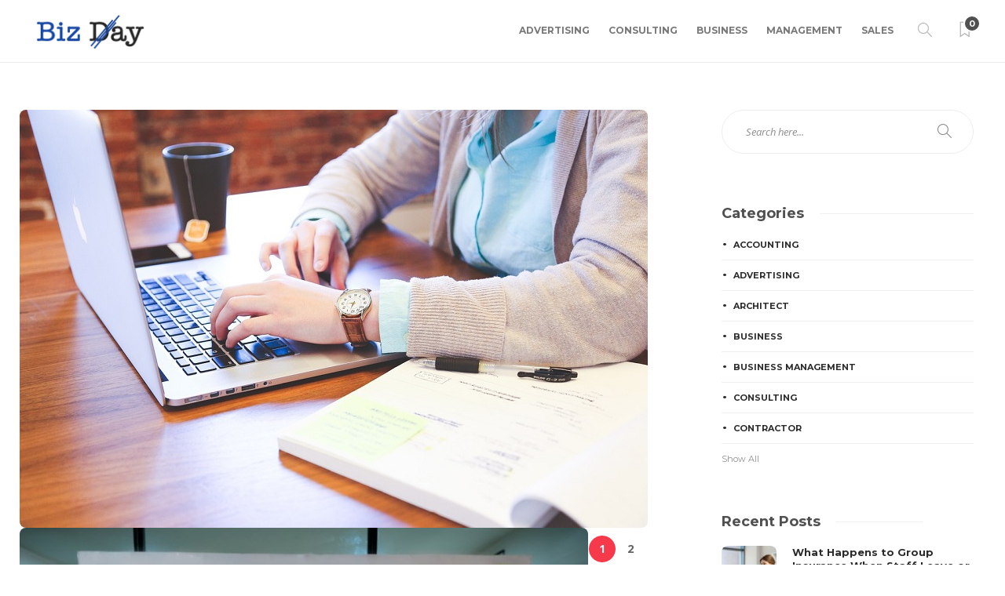

--- FILE ---
content_type: text/html; charset=UTF-8
request_url: https://www.biz-day.com/2020/10/
body_size: 64398
content:
<!DOCTYPE html>
<html lang="en-US">
<head>
	<meta charset="UTF-8">
			<meta name="viewport" content="width=device-width, initial-scale=1">
		<meta name='robots' content='noindex, follow' />

	<!-- This site is optimized with the Yoast SEO plugin v26.5 - https://yoast.com/wordpress/plugins/seo/ -->
	<title>October 2020 - Biz day</title>
	<meta property="og:locale" content="en_US" />
	<meta property="og:type" content="website" />
	<meta property="og:title" content="October 2020 - Biz day" />
	<meta property="og:url" content="https://www.biz-day.com/2020/10/" />
	<meta property="og:site_name" content="Biz day" />
	<meta name="twitter:card" content="summary_large_image" />
	<script type="application/ld+json" class="yoast-schema-graph">{"@context":"https://schema.org","@graph":[{"@type":"CollectionPage","@id":"https://www.biz-day.com/2020/10/","url":"https://www.biz-day.com/2020/10/","name":"October 2020 - Biz day","isPartOf":{"@id":"https://www.biz-day.com/#website"},"primaryImageOfPage":{"@id":"https://www.biz-day.com/2020/10/#primaryimage"},"image":{"@id":"https://www.biz-day.com/2020/10/#primaryimage"},"thumbnailUrl":"https://www.biz-day.com/wp-content/uploads/2020/10/c-11.jpg","breadcrumb":{"@id":"https://www.biz-day.com/2020/10/#breadcrumb"},"inLanguage":"en-US"},{"@type":"ImageObject","inLanguage":"en-US","@id":"https://www.biz-day.com/2020/10/#primaryimage","url":"https://www.biz-day.com/wp-content/uploads/2020/10/c-11.jpg","contentUrl":"https://www.biz-day.com/wp-content/uploads/2020/10/c-11.jpg","width":800,"height":533},{"@type":"BreadcrumbList","@id":"https://www.biz-day.com/2020/10/#breadcrumb","itemListElement":[{"@type":"ListItem","position":1,"name":"Home","item":"https://www.biz-day.com/"},{"@type":"ListItem","position":2,"name":"Archives for October 2020"}]},{"@type":"WebSite","@id":"https://www.biz-day.com/#website","url":"https://www.biz-day.com/","name":"Biz day","description":"Business Blog","potentialAction":[{"@type":"SearchAction","target":{"@type":"EntryPoint","urlTemplate":"https://www.biz-day.com/?s={search_term_string}"},"query-input":{"@type":"PropertyValueSpecification","valueRequired":true,"valueName":"search_term_string"}}],"inLanguage":"en-US"}]}</script>
	<!-- / Yoast SEO plugin. -->


<link rel='dns-prefetch' href='//fonts.googleapis.com' />
<link rel='preconnect' href='https://fonts.gstatic.com' crossorigin />
<link rel="alternate" type="application/rss+xml" title="Biz day &raquo; Feed" href="https://www.biz-day.com/feed/" />
<link rel="alternate" type="application/rss+xml" title="Biz day &raquo; Comments Feed" href="https://www.biz-day.com/comments/feed/" />
<style id='wp-img-auto-sizes-contain-inline-css' type='text/css'>
img:is([sizes=auto i],[sizes^="auto," i]){contain-intrinsic-size:3000px 1500px}
/*# sourceURL=wp-img-auto-sizes-contain-inline-css */
</style>
<style id='wp-emoji-styles-inline-css' type='text/css'>

	img.wp-smiley, img.emoji {
		display: inline !important;
		border: none !important;
		box-shadow: none !important;
		height: 1em !important;
		width: 1em !important;
		margin: 0 0.07em !important;
		vertical-align: -0.1em !important;
		background: none !important;
		padding: 0 !important;
	}
/*# sourceURL=wp-emoji-styles-inline-css */
</style>
<style id='wp-block-library-inline-css' type='text/css'>
:root{--wp-block-synced-color:#7a00df;--wp-block-synced-color--rgb:122,0,223;--wp-bound-block-color:var(--wp-block-synced-color);--wp-editor-canvas-background:#ddd;--wp-admin-theme-color:#007cba;--wp-admin-theme-color--rgb:0,124,186;--wp-admin-theme-color-darker-10:#006ba1;--wp-admin-theme-color-darker-10--rgb:0,107,160.5;--wp-admin-theme-color-darker-20:#005a87;--wp-admin-theme-color-darker-20--rgb:0,90,135;--wp-admin-border-width-focus:2px}@media (min-resolution:192dpi){:root{--wp-admin-border-width-focus:1.5px}}.wp-element-button{cursor:pointer}:root .has-very-light-gray-background-color{background-color:#eee}:root .has-very-dark-gray-background-color{background-color:#313131}:root .has-very-light-gray-color{color:#eee}:root .has-very-dark-gray-color{color:#313131}:root .has-vivid-green-cyan-to-vivid-cyan-blue-gradient-background{background:linear-gradient(135deg,#00d084,#0693e3)}:root .has-purple-crush-gradient-background{background:linear-gradient(135deg,#34e2e4,#4721fb 50%,#ab1dfe)}:root .has-hazy-dawn-gradient-background{background:linear-gradient(135deg,#faaca8,#dad0ec)}:root .has-subdued-olive-gradient-background{background:linear-gradient(135deg,#fafae1,#67a671)}:root .has-atomic-cream-gradient-background{background:linear-gradient(135deg,#fdd79a,#004a59)}:root .has-nightshade-gradient-background{background:linear-gradient(135deg,#330968,#31cdcf)}:root .has-midnight-gradient-background{background:linear-gradient(135deg,#020381,#2874fc)}:root{--wp--preset--font-size--normal:16px;--wp--preset--font-size--huge:42px}.has-regular-font-size{font-size:1em}.has-larger-font-size{font-size:2.625em}.has-normal-font-size{font-size:var(--wp--preset--font-size--normal)}.has-huge-font-size{font-size:var(--wp--preset--font-size--huge)}.has-text-align-center{text-align:center}.has-text-align-left{text-align:left}.has-text-align-right{text-align:right}.has-fit-text{white-space:nowrap!important}#end-resizable-editor-section{display:none}.aligncenter{clear:both}.items-justified-left{justify-content:flex-start}.items-justified-center{justify-content:center}.items-justified-right{justify-content:flex-end}.items-justified-space-between{justify-content:space-between}.screen-reader-text{border:0;clip-path:inset(50%);height:1px;margin:-1px;overflow:hidden;padding:0;position:absolute;width:1px;word-wrap:normal!important}.screen-reader-text:focus{background-color:#ddd;clip-path:none;color:#444;display:block;font-size:1em;height:auto;left:5px;line-height:normal;padding:15px 23px 14px;text-decoration:none;top:5px;width:auto;z-index:100000}html :where(.has-border-color){border-style:solid}html :where([style*=border-top-color]){border-top-style:solid}html :where([style*=border-right-color]){border-right-style:solid}html :where([style*=border-bottom-color]){border-bottom-style:solid}html :where([style*=border-left-color]){border-left-style:solid}html :where([style*=border-width]){border-style:solid}html :where([style*=border-top-width]){border-top-style:solid}html :where([style*=border-right-width]){border-right-style:solid}html :where([style*=border-bottom-width]){border-bottom-style:solid}html :where([style*=border-left-width]){border-left-style:solid}html :where(img[class*=wp-image-]){height:auto;max-width:100%}:where(figure){margin:0 0 1em}html :where(.is-position-sticky){--wp-admin--admin-bar--position-offset:var(--wp-admin--admin-bar--height,0px)}@media screen and (max-width:600px){html :where(.is-position-sticky){--wp-admin--admin-bar--position-offset:0px}}

/*# sourceURL=wp-block-library-inline-css */
</style><style id='global-styles-inline-css' type='text/css'>
:root{--wp--preset--aspect-ratio--square: 1;--wp--preset--aspect-ratio--4-3: 4/3;--wp--preset--aspect-ratio--3-4: 3/4;--wp--preset--aspect-ratio--3-2: 3/2;--wp--preset--aspect-ratio--2-3: 2/3;--wp--preset--aspect-ratio--16-9: 16/9;--wp--preset--aspect-ratio--9-16: 9/16;--wp--preset--color--black: #000000;--wp--preset--color--cyan-bluish-gray: #abb8c3;--wp--preset--color--white: #ffffff;--wp--preset--color--pale-pink: #f78da7;--wp--preset--color--vivid-red: #cf2e2e;--wp--preset--color--luminous-vivid-orange: #ff6900;--wp--preset--color--luminous-vivid-amber: #fcb900;--wp--preset--color--light-green-cyan: #7bdcb5;--wp--preset--color--vivid-green-cyan: #00d084;--wp--preset--color--pale-cyan-blue: #8ed1fc;--wp--preset--color--vivid-cyan-blue: #0693e3;--wp--preset--color--vivid-purple: #9b51e0;--wp--preset--gradient--vivid-cyan-blue-to-vivid-purple: linear-gradient(135deg,rgb(6,147,227) 0%,rgb(155,81,224) 100%);--wp--preset--gradient--light-green-cyan-to-vivid-green-cyan: linear-gradient(135deg,rgb(122,220,180) 0%,rgb(0,208,130) 100%);--wp--preset--gradient--luminous-vivid-amber-to-luminous-vivid-orange: linear-gradient(135deg,rgb(252,185,0) 0%,rgb(255,105,0) 100%);--wp--preset--gradient--luminous-vivid-orange-to-vivid-red: linear-gradient(135deg,rgb(255,105,0) 0%,rgb(207,46,46) 100%);--wp--preset--gradient--very-light-gray-to-cyan-bluish-gray: linear-gradient(135deg,rgb(238,238,238) 0%,rgb(169,184,195) 100%);--wp--preset--gradient--cool-to-warm-spectrum: linear-gradient(135deg,rgb(74,234,220) 0%,rgb(151,120,209) 20%,rgb(207,42,186) 40%,rgb(238,44,130) 60%,rgb(251,105,98) 80%,rgb(254,248,76) 100%);--wp--preset--gradient--blush-light-purple: linear-gradient(135deg,rgb(255,206,236) 0%,rgb(152,150,240) 100%);--wp--preset--gradient--blush-bordeaux: linear-gradient(135deg,rgb(254,205,165) 0%,rgb(254,45,45) 50%,rgb(107,0,62) 100%);--wp--preset--gradient--luminous-dusk: linear-gradient(135deg,rgb(255,203,112) 0%,rgb(199,81,192) 50%,rgb(65,88,208) 100%);--wp--preset--gradient--pale-ocean: linear-gradient(135deg,rgb(255,245,203) 0%,rgb(182,227,212) 50%,rgb(51,167,181) 100%);--wp--preset--gradient--electric-grass: linear-gradient(135deg,rgb(202,248,128) 0%,rgb(113,206,126) 100%);--wp--preset--gradient--midnight: linear-gradient(135deg,rgb(2,3,129) 0%,rgb(40,116,252) 100%);--wp--preset--font-size--small: 13px;--wp--preset--font-size--medium: 20px;--wp--preset--font-size--large: 36px;--wp--preset--font-size--x-large: 42px;--wp--preset--spacing--20: 0.44rem;--wp--preset--spacing--30: 0.67rem;--wp--preset--spacing--40: 1rem;--wp--preset--spacing--50: 1.5rem;--wp--preset--spacing--60: 2.25rem;--wp--preset--spacing--70: 3.38rem;--wp--preset--spacing--80: 5.06rem;--wp--preset--shadow--natural: 6px 6px 9px rgba(0, 0, 0, 0.2);--wp--preset--shadow--deep: 12px 12px 50px rgba(0, 0, 0, 0.4);--wp--preset--shadow--sharp: 6px 6px 0px rgba(0, 0, 0, 0.2);--wp--preset--shadow--outlined: 6px 6px 0px -3px rgb(255, 255, 255), 6px 6px rgb(0, 0, 0);--wp--preset--shadow--crisp: 6px 6px 0px rgb(0, 0, 0);}:where(.is-layout-flex){gap: 0.5em;}:where(.is-layout-grid){gap: 0.5em;}body .is-layout-flex{display: flex;}.is-layout-flex{flex-wrap: wrap;align-items: center;}.is-layout-flex > :is(*, div){margin: 0;}body .is-layout-grid{display: grid;}.is-layout-grid > :is(*, div){margin: 0;}:where(.wp-block-columns.is-layout-flex){gap: 2em;}:where(.wp-block-columns.is-layout-grid){gap: 2em;}:where(.wp-block-post-template.is-layout-flex){gap: 1.25em;}:where(.wp-block-post-template.is-layout-grid){gap: 1.25em;}.has-black-color{color: var(--wp--preset--color--black) !important;}.has-cyan-bluish-gray-color{color: var(--wp--preset--color--cyan-bluish-gray) !important;}.has-white-color{color: var(--wp--preset--color--white) !important;}.has-pale-pink-color{color: var(--wp--preset--color--pale-pink) !important;}.has-vivid-red-color{color: var(--wp--preset--color--vivid-red) !important;}.has-luminous-vivid-orange-color{color: var(--wp--preset--color--luminous-vivid-orange) !important;}.has-luminous-vivid-amber-color{color: var(--wp--preset--color--luminous-vivid-amber) !important;}.has-light-green-cyan-color{color: var(--wp--preset--color--light-green-cyan) !important;}.has-vivid-green-cyan-color{color: var(--wp--preset--color--vivid-green-cyan) !important;}.has-pale-cyan-blue-color{color: var(--wp--preset--color--pale-cyan-blue) !important;}.has-vivid-cyan-blue-color{color: var(--wp--preset--color--vivid-cyan-blue) !important;}.has-vivid-purple-color{color: var(--wp--preset--color--vivid-purple) !important;}.has-black-background-color{background-color: var(--wp--preset--color--black) !important;}.has-cyan-bluish-gray-background-color{background-color: var(--wp--preset--color--cyan-bluish-gray) !important;}.has-white-background-color{background-color: var(--wp--preset--color--white) !important;}.has-pale-pink-background-color{background-color: var(--wp--preset--color--pale-pink) !important;}.has-vivid-red-background-color{background-color: var(--wp--preset--color--vivid-red) !important;}.has-luminous-vivid-orange-background-color{background-color: var(--wp--preset--color--luminous-vivid-orange) !important;}.has-luminous-vivid-amber-background-color{background-color: var(--wp--preset--color--luminous-vivid-amber) !important;}.has-light-green-cyan-background-color{background-color: var(--wp--preset--color--light-green-cyan) !important;}.has-vivid-green-cyan-background-color{background-color: var(--wp--preset--color--vivid-green-cyan) !important;}.has-pale-cyan-blue-background-color{background-color: var(--wp--preset--color--pale-cyan-blue) !important;}.has-vivid-cyan-blue-background-color{background-color: var(--wp--preset--color--vivid-cyan-blue) !important;}.has-vivid-purple-background-color{background-color: var(--wp--preset--color--vivid-purple) !important;}.has-black-border-color{border-color: var(--wp--preset--color--black) !important;}.has-cyan-bluish-gray-border-color{border-color: var(--wp--preset--color--cyan-bluish-gray) !important;}.has-white-border-color{border-color: var(--wp--preset--color--white) !important;}.has-pale-pink-border-color{border-color: var(--wp--preset--color--pale-pink) !important;}.has-vivid-red-border-color{border-color: var(--wp--preset--color--vivid-red) !important;}.has-luminous-vivid-orange-border-color{border-color: var(--wp--preset--color--luminous-vivid-orange) !important;}.has-luminous-vivid-amber-border-color{border-color: var(--wp--preset--color--luminous-vivid-amber) !important;}.has-light-green-cyan-border-color{border-color: var(--wp--preset--color--light-green-cyan) !important;}.has-vivid-green-cyan-border-color{border-color: var(--wp--preset--color--vivid-green-cyan) !important;}.has-pale-cyan-blue-border-color{border-color: var(--wp--preset--color--pale-cyan-blue) !important;}.has-vivid-cyan-blue-border-color{border-color: var(--wp--preset--color--vivid-cyan-blue) !important;}.has-vivid-purple-border-color{border-color: var(--wp--preset--color--vivid-purple) !important;}.has-vivid-cyan-blue-to-vivid-purple-gradient-background{background: var(--wp--preset--gradient--vivid-cyan-blue-to-vivid-purple) !important;}.has-light-green-cyan-to-vivid-green-cyan-gradient-background{background: var(--wp--preset--gradient--light-green-cyan-to-vivid-green-cyan) !important;}.has-luminous-vivid-amber-to-luminous-vivid-orange-gradient-background{background: var(--wp--preset--gradient--luminous-vivid-amber-to-luminous-vivid-orange) !important;}.has-luminous-vivid-orange-to-vivid-red-gradient-background{background: var(--wp--preset--gradient--luminous-vivid-orange-to-vivid-red) !important;}.has-very-light-gray-to-cyan-bluish-gray-gradient-background{background: var(--wp--preset--gradient--very-light-gray-to-cyan-bluish-gray) !important;}.has-cool-to-warm-spectrum-gradient-background{background: var(--wp--preset--gradient--cool-to-warm-spectrum) !important;}.has-blush-light-purple-gradient-background{background: var(--wp--preset--gradient--blush-light-purple) !important;}.has-blush-bordeaux-gradient-background{background: var(--wp--preset--gradient--blush-bordeaux) !important;}.has-luminous-dusk-gradient-background{background: var(--wp--preset--gradient--luminous-dusk) !important;}.has-pale-ocean-gradient-background{background: var(--wp--preset--gradient--pale-ocean) !important;}.has-electric-grass-gradient-background{background: var(--wp--preset--gradient--electric-grass) !important;}.has-midnight-gradient-background{background: var(--wp--preset--gradient--midnight) !important;}.has-small-font-size{font-size: var(--wp--preset--font-size--small) !important;}.has-medium-font-size{font-size: var(--wp--preset--font-size--medium) !important;}.has-large-font-size{font-size: var(--wp--preset--font-size--large) !important;}.has-x-large-font-size{font-size: var(--wp--preset--font-size--x-large) !important;}
/*# sourceURL=global-styles-inline-css */
</style>

<style id='classic-theme-styles-inline-css' type='text/css'>
/*! This file is auto-generated */
.wp-block-button__link{color:#fff;background-color:#32373c;border-radius:9999px;box-shadow:none;text-decoration:none;padding:calc(.667em + 2px) calc(1.333em + 2px);font-size:1.125em}.wp-block-file__button{background:#32373c;color:#fff;text-decoration:none}
/*# sourceURL=/wp-includes/css/classic-themes.min.css */
</style>
<link rel='stylesheet' id='contact-form-7-css' href='https://www.biz-day.com/wp-content/plugins/contact-form-7/includes/css/styles.css?ver=6.1.4' type='text/css' media='all' />
<link rel='stylesheet' id='bootstrap-css' href='https://www.biz-day.com/wp-content/themes/gillion/css/plugins/bootstrap.min.css?ver=3.3.4' type='text/css' media='all' />
<link rel='stylesheet' id='font-awesome-css' href='https://www.biz-day.com/wp-content/themes/gillion/css/plugins/font-awesome.min.css?ver=6.9' type='text/css' media='all' />
<link rel='stylesheet' id='gillion-plugins-css' href='https://www.biz-day.com/wp-content/themes/gillion/css/plugins.css?ver=6.9' type='text/css' media='all' />
<link rel='stylesheet' id='gillion-styles-css' href='https://www.biz-day.com/wp-content/themes/gillion/style.css?ver=6.9' type='text/css' media='all' />
<link rel='stylesheet' id='gillion-responsive-css' href='https://www.biz-day.com/wp-content/themes/gillion/css/responsive.css?ver=6.9' type='text/css' media='all' />
<style id='gillion-responsive-inline-css' type='text/css'>
@media (min-width: 1250px) {.container { max-width: 1200px!important;min-width: 1200px!important; width: 1200px!important;}/* Elementor Page Builder */.elementor-section-boxed.elementor-top-section > .elementor-container { width: 1200px;min-width: auto;max-width: 100%; }.elementor-section-boxed.elementor-top-section > .elementor-container .elementor-section > .elementor-container {width: 100%;}} 



body {}
/*# sourceURL=gillion-responsive-inline-css */
</style>
<link rel='stylesheet' id='gillion-theme-settings-css' href='https://www.biz-day.com/wp-content/uploads/gillion-dynamic-styles.css?ver=107502517' type='text/css' media='all' />
<link rel='stylesheet' id='plyr-css' href='https://www.biz-day.com/wp-content/themes/gillion/css/plugins/plyr.css?ver=6.9' type='text/css' media='all' />
<link rel='stylesheet' id='gillion-default-fonts-css' href='https://fonts.googleapis.com/css?family=Montserrat%3A300%2C400%2C400i%2C700%7COpen+Sans%3A300%2C400%2C400i%2C700&#038;ver=6.9' type='text/css' media='all' />
<link rel="preload" as="style" href="https://fonts.googleapis.com/css?family=Open%20Sans:400%7CMontserrat:700&#038;display=swap&#038;ver=1765439704" /><link rel="stylesheet" href="https://fonts.googleapis.com/css?family=Open%20Sans:400%7CMontserrat:700&#038;display=swap&#038;ver=1765439704" media="print" onload="this.media='all'"><noscript><link rel="stylesheet" href="https://fonts.googleapis.com/css?family=Open%20Sans:400%7CMontserrat:700&#038;display=swap&#038;ver=1765439704" /></noscript><script type="text/javascript" src="https://www.biz-day.com/wp-includes/js/jquery/jquery.min.js?ver=3.7.1" id="jquery-core-js"></script>
<script type="text/javascript" src="https://www.biz-day.com/wp-includes/js/jquery/jquery-migrate.min.js?ver=3.4.1" id="jquery-migrate-js"></script>
<script type="text/javascript" src="https://www.biz-day.com/wp-content/themes/gillion/js/plugins.js?ver=6.9" id="gillion-plugins-js"></script>
<script type="text/javascript" id="gillion-scripts-js-extra">
/* <![CDATA[ */
var gillion_loadmore_posts = {"ajax_url":"https://www.biz-day.com/wp-admin/admin-ajax.php"};
var gillion = {"siteurl":"https://www.biz-day.com/","loggedin":"","page_loader":"0","notice":"","header_animation_dropdown_delay":"1000","header_animation_dropdown":"easeOutQuint","header_animation_dropdown_speed":"300","lightbox_opacity":"0.88","lightbox_transition":"elastic","page_numbers_prev":"Previous","page_numbers_next":"Next","rtl_support":"","footer_parallax":"","social_share":"{\"twitter\":\"1\",\"facebook\":\"1\",\"pinterest\":\"1\",\"messenger\":\"1\"}","text_show_all":"Show All","single_post_slider_parallax":"1"};
//# sourceURL=gillion-scripts-js-extra
/* ]]> */
</script>
<script type="text/javascript" src="https://www.biz-day.com/wp-content/themes/gillion/js/scripts.js?ver=6.9" id="gillion-scripts-js"></script>
<script type="text/javascript" src="https://www.biz-day.com/wp-content/themes/gillion/js/plugins/plyr.min.js?ver=6.9" id="plyr-js"></script>
<script></script><link rel="https://api.w.org/" href="https://www.biz-day.com/wp-json/" /><link rel="EditURI" type="application/rsd+xml" title="RSD" href="https://www.biz-day.com/xmlrpc.php?rsd" />
<meta name="generator" content="WordPress 6.9" />
<meta name="generator" content="Redux 4.5.9" /><meta name="generator" content="Powered by WPBakery Page Builder - drag and drop page builder for WordPress."/>
<link rel="icon" href="https://www.biz-day.com/wp-content/uploads/2020/06/biz-day-F-150x150.png" sizes="32x32" />
<link rel="icon" href="https://www.biz-day.com/wp-content/uploads/2020/06/biz-day-F.png" sizes="192x192" />
<link rel="apple-touch-icon" href="https://www.biz-day.com/wp-content/uploads/2020/06/biz-day-F.png" />
<meta name="msapplication-TileImage" content="https://www.biz-day.com/wp-content/uploads/2020/06/biz-day-F.png" />
<noscript><style> .wpb_animate_when_almost_visible { opacity: 1; }</style></noscript></head>
<body class="archive date wp-theme-gillion sh-bookmarks-style_title sh-title-style1 sh-section-tabs-style1 sh-carousel-style1 sh-carousel-position-title sh-post-categories-style1 sh-review-style1 sh-meta-order-bottom sh-instagram-widget-columns2 sh-categories-position-title sh-media-icon-title sh-wc-labels-off sh-instagram-widget-with-button wpb-js-composer js-comp-ver-8.7.2 vc_responsive" >


<div class="sh-header-side">
	</div>
<div class="sh-header-side-overlay"></div>

	<div id="page-container" class="">
		
														<header class="primary-mobile">
						<div id="header-mobile" class="sh-header-mobile">
	<div class="sh-header-mobile-navigation">
		<div class="container">
			<div class="sh-table sh-header-mobile-table">
				<div class="sh-table-cell">

										<nav id="header-navigation-mobile" class="header-standard-position sh-header-mobile-navigation-left">
						<div class="sh-nav-container">
							<ul class="sh-nav">
								<li>
									<div class="sh-hamburger-menu sh-nav-dropdown">
					                	<span></span>
					                	<span></span>
					                	<span></span>
					                	<span></span>
					                </div>
								</li>
							</ul>
						</div>
					</nav>

				</div>
				<div class="sh-table-cell sh-header-logo-container">

										        <div class="header-logo">
            <a href="https://www.biz-day.com/" class="header-logo-container sh-table-small">
                <div class="sh-table-cell">

                    <img class="sh-standard-logo" src="https://www.biz-day.com/wp-content/uploads/2020/06/biz-day.png" alt="Biz day" height=&quot;50&quot; />
                    <img class="sh-sticky-logo" src="https://www.biz-day.com/wp-content/uploads/2020/06/biz-day.png" alt="Biz day" height=&quot;50&quot; />
                    <img class="sh-light-logo" src="https://www.biz-day.com/wp-content/uploads/2020/06/biz-day.png" alt="Biz day" height=&quot;50&quot; />

                </div>
            </a>
        </div>

    
				</div>
				<div class="sh-table-cell">

										<nav class="header-standard-position sh-header-mobile-navigation-right">
						<div class="sh-nav-container">
							<ul class="sh-nav">

																 <li class="menu-item menu-item-has-children sh-nav-readmore sh-nav-special"> <a href="https://www.biz-day.com/?read-it-later"> <div> <i class="ti-bookmark"></i> <span class="sh-read-later-total">0</span> </div> </a> </li> 
							</ul>
						</div>
					</nav>

				</div>
			</div>
		</div>
	</div>
	<nav class="sh-header-mobile-dropdown">
		<div class="container sh-nav-container">
			<ul class="sh-nav-mobile"></ul>
		</div>

		<div class="container sh-nav-container">
					</div>

					<div class="header-mobile-search">
				<div class="container sh-nav-container">
					<form role="search" method="get" class="header-mobile-form" action="https://www.biz-day.com/">
						<input class="header-mobile-form-input" type="text" placeholder="Search here.." value="" name="s" required />
						<button type="submit" class="header-mobile-form-submit">
							<i class="icon-magnifier"></i>
						</button>
					</form>
				</div>
			</div>
			</nav>
</div>
					</header>
					<header class="primary-desktop">
						
<div class="sh-header-height">
	<div class="sh-header sh-header-2">
		<div class="container">
			<div class="sh-table">
				<div class="sh-table-cell sh-header-logo-container">

										<nav class="header-standard-position">
						<div class="sh-nav-container">
							<ul class="sh-nav sh-nav-left">
								<li>
																		        <div class="header-logo">
            <a href="https://www.biz-day.com/" class="header-logo-container sh-table-small">
                <div class="sh-table-cell">

                    <img class="sh-standard-logo" src="https://www.biz-day.com/wp-content/uploads/2020/06/biz-day.png" alt="Biz day" height=&quot;50&quot; />
                    <img class="sh-sticky-logo" src="https://www.biz-day.com/wp-content/uploads/2020/06/biz-day.png" alt="Biz day" height=&quot;50&quot; />
                    <img class="sh-light-logo" src="https://www.biz-day.com/wp-content/uploads/2020/06/biz-day.png" alt="Biz day" height=&quot;50&quot; />

                </div>
            </a>
        </div>

    								</li>
							</ul>
						</div>
					</nav>

				</div>
				<div class="sh-table-cell sh-header-nav-container">

										<nav id="header-navigation" class="header-standard-position">

													<div class="sh-nav-container">
								<ul class="sh-nav">
									<li id="menu-item-111" class="menu-item menu-item-type-taxonomy menu-item-object-category menu-item-111"><a href = "https://www.biz-day.com/category/advertising/">Advertising</a></li><li id="menu-item-112" class="menu-item menu-item-type-taxonomy menu-item-object-category menu-item-112"><a href = "https://www.biz-day.com/category/consulting/">Consulting</a></li><li id="menu-item-113" class="menu-item menu-item-type-taxonomy menu-item-object-category menu-item-113"><a href = "https://www.biz-day.com/category/business/">Business</a></li><li id="menu-item-114" class="menu-item menu-item-type-taxonomy menu-item-object-category menu-item-114"><a href = "https://www.biz-day.com/category/management/">Management</a></li><li id="menu-item-115" class="menu-item menu-item-type-taxonomy menu-item-object-category menu-item-115"><a href = "https://www.biz-day.com/category/sales/">Sales</a></li>																		
            <li class="menu-item sh-nav-search sh-nav-special">
                <a href="#"><i class="icon icon-magnifier"></i></a>
            </li>																																				 <li class="menu-item menu-item-has-children sh-nav-readmore sh-nav-special"> <a href="https://www.biz-day.com/?read-it-later"> <div> <i class="ti-bookmark"></i> <span class="sh-read-later-total">0</span> </div> </a> <ul class="sub-menu sh-read-later-list sh-read-later-list-init"> <li class="sh-read-later-item menu-item text-center"> <a href="https://www.biz-day.com/?read-it-later"> Login to add posts to your read later list </a> </li> </ul> </li> 																		
								</ul>
							</div>

											</nav>

				</div>
			</div>
		</div>

		<div class="sh-header-search-side">
	<div class="sh-header-search-side-container">

		<form method="get" class="sh-header-search-form" action="https://www.biz-day.com/">
			<input type="text" value="" name="s" class="sh-header-search-side-input" placeholder="Enter a keyword to search..." />
			<div class="sh-header-search-side-close">
				<i class="ti-close"></i>
			</div>
			<div class="sh-header-search-side-icon">
				<i class="ti-search"></i>
			</div>
		</form>

	</div>
</div>
	</div>
</div>
					</header>
							


			


			

			
		
			<div id="wrapper" class="layout-default">
				
				<div class="content-container sh-page-layout-default">
									<div class="container entry-content">
				
				
	
    	<div id="content-wrapper" class="content-wrapper-with-sidebar">
    		<div id="content" class="content-with-sidebar-right">
				
				
    			<div class="sh-group blog-list blog-style-masonry masonry-shadow">

    				
			<div class="post-thumbnail">
						<img src="https://www.biz-day.com/wp-content/uploads/2020/10/c-11.jpg" alt="How Does Technology Increase Workplace Productivity?">
			
        <a href="https://www.biz-day.com/wp-content/uploads/2020/10/c-11.jpg" class="post-lightbox" data-rel="lightcase:post_gallery_302"></a>

    		</div>

			

			<div class="post-thumbnail">
						<img src="https://www.biz-day.com/wp-content/uploads/2020/10/c-9.jpg" alt="How to Start a Business Plan for your New Business">
			
        <a href="https://www.biz-day.com/wp-content/uploads/2020/10/c-9.jpg" class="post-lightbox" data-rel="lightcase:post_gallery_299"></a>

    		</div>

			

			<div class="post-thumbnail">
						<img src="https://www.biz-day.com/wp-content/uploads/2020/10/c-8.jpg" alt="Marketing strategies and research methods.">
			
        <a href="https://www.biz-day.com/wp-content/uploads/2020/10/c-8.jpg" class="post-lightbox" data-rel="lightcase:post_gallery_293"></a>

    		</div>

			

			<div class="post-thumbnail">
						<img src="https://www.biz-day.com/wp-content/uploads/2020/10/c-5.jpg" alt="The minefield of business storage">
			
        <a href="https://www.biz-day.com/wp-content/uploads/2020/10/c-5.jpg" class="post-lightbox" data-rel="lightcase:post_gallery_288"></a>

    		</div>

			

			<div class="post-thumbnail">
						<img src="https://www.biz-day.com/wp-content/uploads/2020/10/c-2.jpg" alt="Riding the Rough Financial Waters of Covid for Business Owners">
			
        <a href="https://www.biz-day.com/wp-content/uploads/2020/10/c-2.jpg" class="post-lightbox" data-rel="lightcase:post_gallery_283"></a>

    		</div>

			

			<div class="post-thumbnail">
						<img src="https://www.biz-day.com/wp-content/uploads/2020/10/Untitled1.png" alt="SIGN UP FOR A RANGE OF LEGAL SERVICES">
			
        <a href="https://www.biz-day.com/wp-content/uploads/2020/10/Untitled1.png" class="post-lightbox" data-rel="lightcase:post_gallery_280"></a>

    		</div>

			

			<div class="post-thumbnail">
						<img src="https://www.biz-day.com/wp-content/uploads/2020/10/Untitled-1.jpg" alt="4 Tips For Attracting Quality Employees">
			
        <a href="https://www.biz-day.com/wp-content/uploads/2020/10/Untitled-1.jpg" class="post-lightbox" data-rel="lightcase:post_gallery_277"></a>

    		</div>

			

			<div class="post-thumbnail">
						<img src="https://www.biz-day.com/wp-content/uploads/2020/10/Untitled.jpg" alt="History of CFV">
			
        <a href="https://www.biz-day.com/wp-content/uploads/2020/10/Untitled.jpg" class="post-lightbox" data-rel="lightcase:post_gallery_274"></a>

    		</div>

			

			<div class="post-thumbnail">
						<img src="https://www.biz-day.com/wp-content/uploads/2020/10/shutterstock-270607568-tax-consultants-3-5fgf3.jpg" alt="Look for the right Tax Solutions">
			
        <a href="https://www.biz-day.com/wp-content/uploads/2020/10/shutterstock-270607568-tax-consultants-3-5fgf3.jpg" class="post-lightbox" data-rel="lightcase:post_gallery_268"></a>

    		</div>

			

			<div class="post-thumbnail">
						<img src="https://www.biz-day.com/wp-content/uploads/2020/10/Untitled.png" alt="Make your Reception Area Stand out for the Right Reasons">
			
        <a href="https://www.biz-day.com/wp-content/uploads/2020/10/Untitled.png" class="post-lightbox" data-rel="lightcase:post_gallery_265"></a>

    		</div>

			

    			</div>
    			<div class="sh-pagination sh-default-color"><ul class='page-numbers'>
	<li><span aria-current="page" class="page-numbers current">1</span></li>
	<li><a class="page-numbers" href="https://www.biz-day.com/2020/10/page/2/">2</a></li>
	<li><a class="next page-numbers" href="https://www.biz-day.com/2020/10/page/2/">Next</a></li>
</ul>
</div>
    		</div>
    		    			<div id="sidebar" class="sidebar-right">
    				
<div class="sidebar-container">
			<div id="search-4" class="widget-item widget_search">
            <form method="get" class="search-form" action="https://www.biz-day.com/">
                <div>
                    <label>
                        <input type="search" class="sh-sidebar-search search-field" placeholder="Search here..." value="" name="s" title="Search text" required />
                    </label>
                    <button type="submit" class="search-submit">
                        <i class="icon-magnifier"></i>
                    </button>
                </div>
            </form></div><div id="categories-4" class="widget-item widget_categories"><div class="sh-widget-title-styling"><h3 class="widget-title">Categories</h3></div>
			<ul>
					<li class="cat-item cat-item-106"><a href="https://www.biz-day.com/category/accounting/">Accounting</a>
</li>
	<li class="cat-item cat-item-2"><a href="https://www.biz-day.com/category/advertising/">Advertising</a>
</li>
	<li class="cat-item cat-item-104"><a href="https://www.biz-day.com/category/architect/">Architect</a>
</li>
	<li class="cat-item cat-item-4"><a href="https://www.biz-day.com/category/business/">Business</a>
</li>
	<li class="cat-item cat-item-98"><a href="https://www.biz-day.com/category/business-management/">Business Management</a>
</li>
	<li class="cat-item cat-item-3"><a href="https://www.biz-day.com/category/consulting/">Consulting</a>
</li>
	<li class="cat-item cat-item-107"><a href="https://www.biz-day.com/category/contractor/">Contractor</a>
</li>
	<li class="cat-item cat-item-1"><a href="https://www.biz-day.com/category/featured/">Featured</a>
</li>
	<li class="cat-item cat-item-73"><a href="https://www.biz-day.com/category/finance/">Finance</a>
</li>
	<li class="cat-item cat-item-100"><a href="https://www.biz-day.com/category/human-resource/">Human Resource</a>
</li>
	<li class="cat-item cat-item-90"><a href="https://www.biz-day.com/category/industrial/">Industrial</a>
</li>
	<li class="cat-item cat-item-77"><a href="https://www.biz-day.com/category/insurance/">Insurance</a>
</li>
	<li class="cat-item cat-item-89"><a href="https://www.biz-day.com/category/internet-marketing/">Internet Marketing</a>
</li>
	<li class="cat-item cat-item-97"><a href="https://www.biz-day.com/category/laboratory/">Laboratory</a>
</li>
	<li class="cat-item cat-item-74"><a href="https://www.biz-day.com/category/law/">Law</a>
</li>
	<li class="cat-item cat-item-78"><a href="https://www.biz-day.com/category/loan/">Loan</a>
</li>
	<li class="cat-item cat-item-5"><a href="https://www.biz-day.com/category/management/">Management</a>
</li>
	<li class="cat-item cat-item-102"><a href="https://www.biz-day.com/category/manufacturer/">Manufacturer</a>
</li>
	<li class="cat-item cat-item-99"><a href="https://www.biz-day.com/category/marketing/">Marketing</a>
</li>
	<li class="cat-item cat-item-130"><a href="https://www.biz-day.com/category/mortgage/">Mortgage</a>
</li>
	<li class="cat-item cat-item-105"><a href="https://www.biz-day.com/category/property-management/">Property management</a>
</li>
	<li class="cat-item cat-item-6"><a href="https://www.biz-day.com/category/sales/">Sales</a>
</li>
	<li class="cat-item cat-item-103"><a href="https://www.biz-day.com/category/seo-agency/">SEO Agency</a>
</li>
	<li class="cat-item cat-item-151"><a href="https://www.biz-day.com/category/service/">Service</a>
</li>
	<li class="cat-item cat-item-101"><a href="https://www.biz-day.com/category/software/">Software</a>
</li>
	<li class="cat-item cat-item-123"><a href="https://www.biz-day.com/category/solar-energy/">Solar Energy</a>
</li>
	<li class="cat-item cat-item-88"><a href="https://www.biz-day.com/category/tech/">Tech</a>
</li>
			</ul>

			</div><div id="posts_slider-2" class="widget_facebook widget-item widget_posts_slider">
			<div class="widget-slide-arrows-container">
			<div class="sh-widget-title-styling"><h3 class="widget-title">Recent Posts</h3></div>                			<div class="widget-slide-arrows sh-carousel-buttons-styling"></div>
            		</div>
	
			
			<div class="sh-widget-posts-slider sh-widget-posts-slider-init">
				<div class="sh-widget-posts-slider-group">
				
                            						<div class="sh-widget-posts-slider-item sh-widget-posts-slider-style1">
    							<a href="https://www.biz-day.com/what-happens-to-group-insurance-when-staff-leave-or-are-retrenched/" class="sh-widget-posts-slider-thumbnail sh-post-review-mini" style="background-image: url( https://www.biz-day.com/wp-content/uploads/2026/01/what_happens_to_group_insurance_when_staff_leave_o_619_featured-80x80.jpg);">
                                                                        <div class="post-overlay-small"></div>
                                </a>
    							<div class="sh-widget-posts-slider-content">
    								<a href="https://www.biz-day.com/what-happens-to-group-insurance-when-staff-leave-or-are-retrenched/">
    									<h5 class="post-title">
    										What Happens to Group Insurance When Staff Leave or Are Retrenched?&nbsp;<span class="post-read-later post-read-later-guest" href="#login-register" data-type="add" data-id="2390"><i class="fa fa-bookmark-o"></i></span>    									</h5>
    								</a>
    								<div class="post-meta">
    									
    <div class="post-meta-content">
        
                
                
                
                
                            <span class="post-views">
                <i class="icon icon-eye"></i>
                37            </span>
        
                                            <span class="responsive-post-read-later">
                    &nbsp;<span class="post-read-later post-read-later-guest" href="#login-register" data-type="add" data-id="2390"><i class="fa fa-bookmark-o"></i></span>                </span>
                        </div>

    								</div>
    							</div>
    						</div>
                        
						
					
                            						<div class="sh-widget-posts-slider-item sh-widget-posts-slider-style1">
    							<a href="https://www.biz-day.com/excavation-central-coast-strong-groundwork/" class="sh-widget-posts-slider-thumbnail sh-post-review-mini" style="background-image: url( https://www.biz-day.com/wp-content/uploads/2026/01/Excavation-Central-Coast-80x80.webp);">
                                                                        <div class="post-overlay-small"></div>
                                </a>
    							<div class="sh-widget-posts-slider-content">
    								<a href="https://www.biz-day.com/excavation-central-coast-strong-groundwork/">
    									<h5 class="post-title">
    										Excavation Central Coast: Strong Groundwork&nbsp;<span class="post-read-later post-read-later-guest" href="#login-register" data-type="add" data-id="2383"><i class="fa fa-bookmark-o"></i></span>    									</h5>
    								</a>
    								<div class="post-meta">
    									
    <div class="post-meta-content">
        
                
                
                
                
                            <span class="post-views">
                <i class="icon icon-eye"></i>
                72            </span>
        
                                            <span class="responsive-post-read-later">
                    &nbsp;<span class="post-read-later post-read-later-guest" href="#login-register" data-type="add" data-id="2383"><i class="fa fa-bookmark-o"></i></span>                </span>
                        </div>

    								</div>
    							</div>
    						</div>
                        
						
					
                            						<div class="sh-widget-posts-slider-item sh-widget-posts-slider-style1">
    							<a href="https://www.biz-day.com/what-hazmat-suits-are-designed-to-protect-against/" class="sh-widget-posts-slider-thumbnail sh-post-review-mini" style="background-image: url( https://www.biz-day.com/wp-content/uploads/2026/01/What-Hazmat-Suits-Are-Designed-to-Protect-Against-80x80.jpg);">
                                                                        <div class="post-overlay-small"></div>
                                </a>
    							<div class="sh-widget-posts-slider-content">
    								<a href="https://www.biz-day.com/what-hazmat-suits-are-designed-to-protect-against/">
    									<h5 class="post-title">
    										What Hazmat Suits Are Designed to Protect Against&nbsp;<span class="post-read-later post-read-later-guest" href="#login-register" data-type="add" data-id="2376"><i class="fa fa-bookmark-o"></i></span>    									</h5>
    								</a>
    								<div class="post-meta">
    									
    <div class="post-meta-content">
        
                
                
                
                
                            <span class="post-views">
                <i class="icon icon-eye"></i>
                89            </span>
        
                                            <span class="responsive-post-read-later">
                    &nbsp;<span class="post-read-later post-read-later-guest" href="#login-register" data-type="add" data-id="2376"><i class="fa fa-bookmark-o"></i></span>                </span>
                        </div>

    								</div>
    							</div>
    						</div>
                        
						
					
                            						<div class="sh-widget-posts-slider-item sh-widget-posts-slider-style1">
    							<a href="https://www.biz-day.com/why-pick-asphalt-driveways-for-residential-homes/" class="sh-widget-posts-slider-thumbnail sh-post-review-mini" style="background-image: url( https://www.biz-day.com/wp-content/uploads/2026/01/Why-Pick-Asphalt-Driveways-For-Residential-Homes-80x80.jpg);">
                                                                        <div class="post-overlay-small"></div>
                                </a>
    							<div class="sh-widget-posts-slider-content">
    								<a href="https://www.biz-day.com/why-pick-asphalt-driveways-for-residential-homes/">
    									<h5 class="post-title">
    										Why Pick Asphalt Driveways For Residential Homes?&nbsp;<span class="post-read-later post-read-later-guest" href="#login-register" data-type="add" data-id="2379"><i class="fa fa-bookmark-o"></i></span>    									</h5>
    								</a>
    								<div class="post-meta">
    									
    <div class="post-meta-content">
        
                
                
                
                
                            <span class="post-views">
                <i class="icon icon-eye"></i>
                82            </span>
        
                                            <span class="responsive-post-read-later">
                    &nbsp;<span class="post-read-later post-read-later-guest" href="#login-register" data-type="add" data-id="2379"><i class="fa fa-bookmark-o"></i></span>                </span>
                        </div>

    								</div>
    							</div>
    						</div>
                        
						
					
                            						<div class="sh-widget-posts-slider-item sh-widget-posts-slider-style1">
    							<a href="https://www.biz-day.com/an-overview-of-houstons-seo-market/" class="sh-widget-posts-slider-thumbnail sh-post-review-mini" style="background-image: url( https://www.biz-day.com/wp-content/uploads/2025/12/image-1-80x80.jpeg);">
                                                                        <div class="post-overlay-small"></div>
                                </a>
    							<div class="sh-widget-posts-slider-content">
    								<a href="https://www.biz-day.com/an-overview-of-houstons-seo-market/">
    									<h5 class="post-title">
    										An Overview of Houston’s SEO Market&nbsp;<span class="post-read-later post-read-later-guest" href="#login-register" data-type="add" data-id="2372"><i class="fa fa-bookmark-o"></i></span>    									</h5>
    								</a>
    								<div class="post-meta">
    									
    <div class="post-meta-content">
        
                
                
                
                
                            <span class="post-views">
                <i class="icon icon-eye"></i>
                171            </span>
        
                                            <span class="responsive-post-read-later">
                    &nbsp;<span class="post-read-later post-read-later-guest" href="#login-register" data-type="add" data-id="2372"><i class="fa fa-bookmark-o"></i></span>                </span>
                        </div>

    								</div>
    							</div>
    						</div>
                        
						
					
                            						<div class="sh-widget-posts-slider-item sh-widget-posts-slider-style1">
    							<a href="https://www.biz-day.com/international-overnight-shipping-what-you-need-to-know/" class="sh-widget-posts-slider-thumbnail sh-post-review-mini" style="background-image: url( https://www.biz-day.com/wp-content/uploads/2025/12/International-Overnight-Shipping-What-You-Need-to-Know-80x80.jpg);">
                                                                        <div class="post-overlay-small"></div>
                                </a>
    							<div class="sh-widget-posts-slider-content">
    								<a href="https://www.biz-day.com/international-overnight-shipping-what-you-need-to-know/">
    									<h5 class="post-title">
    										International Overnight Shipping: What You Need to Know&nbsp;<span class="post-read-later post-read-later-guest" href="#login-register" data-type="add" data-id="2363"><i class="fa fa-bookmark-o"></i></span>    									</h5>
    								</a>
    								<div class="post-meta">
    									
    <div class="post-meta-content">
        
                
                
                
                
                            <span class="post-views">
                <i class="icon icon-eye"></i>
                228            </span>
        
                                            <span class="responsive-post-read-later">
                    &nbsp;<span class="post-read-later post-read-later-guest" href="#login-register" data-type="add" data-id="2363"><i class="fa fa-bookmark-o"></i></span>                </span>
                        </div>

    								</div>
    							</div>
    						</div>
                        
						
									</div>
			</div>

        	
    
</div><div id="posts_slider-3" class="widget_facebook widget-item widget_posts_slider">
			<div class="widget-slide-arrows-container">
			<div class="sh-widget-title-styling"><h3 class="widget-title">Consulting</h3></div>                			<div class="widget-slide-arrows sh-carousel-buttons-styling"></div>
            		</div>
	
			
			<div class="sh-widget-posts-slider sh-widget-posts-slider-init">
				<div class="sh-widget-posts-slider-group">
				
                            						<div class="sh-widget-posts-slider-item sh-widget-posts-slider-style1">
    							<a href="https://www.biz-day.com/should-you-get-a-divorce-or-save-your-marriage/" class="sh-widget-posts-slider-thumbnail sh-post-review-mini" style="background-image: url( https://www.biz-day.com/wp-content/uploads/2021/01/relationship.jpg);">
                                                                        <div class="post-overlay-small"></div>
                                </a>
    							<div class="sh-widget-posts-slider-content">
    								<a href="https://www.biz-day.com/should-you-get-a-divorce-or-save-your-marriage/">
    									<h5 class="post-title">
    										Should You Get a Divorce or Save Your Marriage?&nbsp;<span class="post-read-later post-read-later-guest" href="#login-register" data-type="add" data-id="450"><i class="fa fa-bookmark-o"></i></span>    									</h5>
    								</a>
    								<div class="post-meta">
    									
    <div class="post-meta-content">
        
                
                
                
                
                            <span class="post-views">
                <i class="icon icon-eye"></i>
                108            </span>
        
                                            <span class="responsive-post-read-later">
                    &nbsp;<span class="post-read-later post-read-later-guest" href="#login-register" data-type="add" data-id="450"><i class="fa fa-bookmark-o"></i></span>                </span>
                        </div>

    								</div>
    							</div>
    						</div>
                        
						
					
                            						<div class="sh-widget-posts-slider-item sh-widget-posts-slider-style1">
    							<a href="https://www.biz-day.com/project-leadership-within-project-management-software/" class="sh-widget-posts-slider-thumbnail sh-post-review-mini" style="background-image: url( https://www.biz-day.com/wp-content/uploads/2020/04/c-1.jpg);">
                                                                        <div class="post-overlay-small"></div>
                                </a>
    							<div class="sh-widget-posts-slider-content">
    								<a href="https://www.biz-day.com/project-leadership-within-project-management-software/">
    									<h5 class="post-title">
    										Project Leadership Within Project Management Software&nbsp;<span class="post-read-later post-read-later-guest" href="#login-register" data-type="add" data-id="9"><i class="fa fa-bookmark-o"></i></span>    									</h5>
    								</a>
    								<div class="post-meta">
    									
    <div class="post-meta-content">
        
                
                
                
                
                            <span class="post-views">
                <i class="icon icon-eye"></i>
                131            </span>
        
                                            <span class="responsive-post-read-later">
                    &nbsp;<span class="post-read-later post-read-later-guest" href="#login-register" data-type="add" data-id="9"><i class="fa fa-bookmark-o"></i></span>                </span>
                        </div>

    								</div>
    							</div>
    						</div>
                        
						
					
                            						<div class="sh-widget-posts-slider-item sh-widget-posts-slider-style1">
    							<a href="https://www.biz-day.com/interact-with-employees-and-clients/" class="sh-widget-posts-slider-thumbnail sh-post-review-mini" style="background-image: url( https://www.biz-day.com/wp-content/uploads/2020/03/c.jpg);">
                                                                        <div class="post-overlay-small"></div>
                                </a>
    							<div class="sh-widget-posts-slider-content">
    								<a href="https://www.biz-day.com/interact-with-employees-and-clients/">
    									<h5 class="post-title">
    										Interact With Employees And Clients With Corona Virus Signs And Posters&nbsp;<span class="post-read-later post-read-later-guest" href="#login-register" data-type="add" data-id="10"><i class="fa fa-bookmark-o"></i></span>    									</h5>
    								</a>
    								<div class="post-meta">
    									
    <div class="post-meta-content">
        
                
                
                
                
                            <span class="post-views">
                <i class="icon icon-eye"></i>
                110            </span>
        
                                            <span class="responsive-post-read-later">
                    &nbsp;<span class="post-read-later post-read-later-guest" href="#login-register" data-type="add" data-id="10"><i class="fa fa-bookmark-o"></i></span>                </span>
                        </div>

    								</div>
    							</div>
    						</div>
                        
						
					
                            						<div class="sh-widget-posts-slider-item sh-widget-posts-slider-style1">
    							<a href="https://www.biz-day.com/should-have-project-reports/" class="sh-widget-posts-slider-thumbnail sh-post-review-mini" style="background-image: url( https://www.biz-day.com/wp-content/uploads/2020/03/c-1.jpg);">
                                                                        <div class="post-overlay-small"></div>
                                </a>
    							<div class="sh-widget-posts-slider-content">
    								<a href="https://www.biz-day.com/should-have-project-reports/">
    									<h5 class="post-title">
    										Should Have Project Reports&nbsp;<span class="post-read-later post-read-later-guest" href="#login-register" data-type="add" data-id="11"><i class="fa fa-bookmark-o"></i></span>    									</h5>
    								</a>
    								<div class="post-meta">
    									
    <div class="post-meta-content">
        
                
                
                
                
                            <span class="post-views">
                <i class="icon icon-eye"></i>
                114            </span>
        
                                            <span class="responsive-post-read-later">
                    &nbsp;<span class="post-read-later post-read-later-guest" href="#login-register" data-type="add" data-id="11"><i class="fa fa-bookmark-o"></i></span>                </span>
                        </div>

    								</div>
    							</div>
    						</div>
                        
						
					
                            						<div class="sh-widget-posts-slider-item sh-widget-posts-slider-style1">
    							<a href="https://www.biz-day.com/five-tips-to-bear-in-mind-while-choosing/" class="sh-widget-posts-slider-thumbnail sh-post-review-mini" style="background-image: url( https://www.biz-day.com/wp-content/uploads/2020/01/c.jpg);">
                                                                        <div class="post-overlay-small"></div>
                                </a>
    							<div class="sh-widget-posts-slider-content">
    								<a href="https://www.biz-day.com/five-tips-to-bear-in-mind-while-choosing/">
    									<h5 class="post-title">
    										Five Tips to Bear in mind While Choosing the Sharepoint Talking with Firm&nbsp;<span class="post-read-later post-read-later-guest" href="#login-register" data-type="add" data-id="12"><i class="fa fa-bookmark-o"></i></span>    									</h5>
    								</a>
    								<div class="post-meta">
    									
    <div class="post-meta-content">
        
                
                
                
                
                            <span class="post-views">
                <i class="icon icon-eye"></i>
                118            </span>
        
                                            <span class="responsive-post-read-later">
                    &nbsp;<span class="post-read-later post-read-later-guest" href="#login-register" data-type="add" data-id="12"><i class="fa fa-bookmark-o"></i></span>                </span>
                        </div>

    								</div>
    							</div>
    						</div>
                        
						
									</div>
			</div>

        	
    
</div>	</div>
    			</div>
    		    	</div>

    

					</div>
				</div>

		    
    
    
	
					
				<footer class="sh-footer">
						<div class="sh-copyrights sh-copyrights-align-left">
		<div class="container container-padding">
			<div class="sh-table">
				<div class="sh-table-cell">

					
												<div class="sh-copyrights-info">
														<span>Copyright © 2026 <a href="https://www.biz-day.com/"><strong>biz-day.com.</strong></a></span>
						</div>

					
				</div>
				<div class="sh-table-cell">

					
						<div class="sh-nav-container"><ul id="menu-top" class="sh-nav"><li id="menu-item-117" class="menu-item menu-item-type-post_type menu-item-object-page menu-item-117"><a href = "https://www.biz-day.com/contact-us/">Contact Us</a></li>
<li id="menu-item-2007" class="menu-item menu-item-type-post_type menu-item-object-page menu-item-2007"><a href = "https://www.biz-day.com/our-mission/">Our Mission</a></li>
</ul></div>
					
				</div>
			</div>
		</div>
	</div>
				</footer>

					

					</div>
		

		
    <div id="login-register" style="display: none;">
        <div class="sh-login-popup-tabs">
            <ul class="nav nav-tabs">
                <li class="active">
                    <a data-target="#viens" data-toggle="tab">Login</a>
                </li>
                <li>
                    <a data-target="#divi" data-toggle="tab">Register</a>
                </li>
            </ul>
        </div>
        <div class="tab-content">
            <div class="tab-pane active" id="viens">

                <div class="sh-login-popup-content sh-login-popup-content-login">
                    <form name="loginform" id="loginform" action="https://www.biz-day.com/wp-login.php" method="post"><p class="login-username">
				<label for="user_login">Username or Email Address</label>
				<input type="text" name="log" id="user_login" autocomplete="username" class="input" value="" size="20" />
			</p><p class="login-password">
				<label for="user_pass">Password</label>
				<input type="password" name="pwd" id="user_pass" autocomplete="current-password" spellcheck="false" class="input" value="" size="20" />
			</p><a href="/wp-login.php?action=lostpassword" class="login-forgot-password">Forgot Password</a><p class="login-remember"><label><input name="rememberme" type="checkbox" id="rememberme" value="forever" /> Remember Me</label></p><p class="login-submit">
				<input type="submit" name="wp-submit" id="wp-submit" class="button button-primary" value="Log In" />
				<input type="hidden" name="redirect_to" value="https://www.biz-day.com/2020/10/" />
			</p></form>                </div>

            </div>
            <div class="tab-pane" id="divi">

                <div class="sh-login-popup-content">
                    
                        <p id="reg_passmail">Registration is closed.</p>

                                    </div>

            </div>
        </div>
    </div>

			</div>
	
	<script type="speculationrules">
{"prefetch":[{"source":"document","where":{"and":[{"href_matches":"/*"},{"not":{"href_matches":["/wp-*.php","/wp-admin/*","/wp-content/uploads/*","/wp-content/*","/wp-content/plugins/*","/wp-content/themes/gillion/*","/*\\?(.+)"]}},{"not":{"selector_matches":"a[rel~=\"nofollow\"]"}},{"not":{"selector_matches":".no-prefetch, .no-prefetch a"}}]},"eagerness":"conservative"}]}
</script>


	<div class="sh-back-to-top sh-back-to-top1">
		<i class="fa fa-angle-up"></i>
	</div>

<script type="text/javascript" src="https://www.biz-day.com/wp-includes/js/dist/hooks.min.js?ver=dd5603f07f9220ed27f1" id="wp-hooks-js"></script>
<script type="text/javascript" src="https://www.biz-day.com/wp-includes/js/dist/i18n.min.js?ver=c26c3dc7bed366793375" id="wp-i18n-js"></script>
<script type="text/javascript" id="wp-i18n-js-after">
/* <![CDATA[ */
wp.i18n.setLocaleData( { 'text direction\u0004ltr': [ 'ltr' ] } );
//# sourceURL=wp-i18n-js-after
/* ]]> */
</script>
<script type="text/javascript" src="https://www.biz-day.com/wp-content/plugins/contact-form-7/includes/swv/js/index.js?ver=6.1.4" id="swv-js"></script>
<script type="text/javascript" id="contact-form-7-js-before">
/* <![CDATA[ */
var wpcf7 = {
    "api": {
        "root": "https:\/\/www.biz-day.com\/wp-json\/",
        "namespace": "contact-form-7\/v1"
    }
};
//# sourceURL=contact-form-7-js-before
/* ]]> */
</script>
<script type="text/javascript" src="https://www.biz-day.com/wp-content/plugins/contact-form-7/includes/js/index.js?ver=6.1.4" id="contact-form-7-js"></script>
<script type="text/javascript" src="https://www.biz-day.com/wp-includes/js/jquery/ui/effect.min.js?ver=1.13.3" id="jquery-effects-core-js"></script>
<script type="text/javascript" src="https://www.biz-day.com/wp-content/themes/gillion/js/plugins/bootstrap.min.js?ver=3.3.4" id="bootstrap-js"></script>
<script id="wp-emoji-settings" type="application/json">
{"baseUrl":"https://s.w.org/images/core/emoji/17.0.2/72x72/","ext":".png","svgUrl":"https://s.w.org/images/core/emoji/17.0.2/svg/","svgExt":".svg","source":{"concatemoji":"https://www.biz-day.com/wp-includes/js/wp-emoji-release.min.js?ver=6.9"}}
</script>
<script type="module">
/* <![CDATA[ */
/*! This file is auto-generated */
const a=JSON.parse(document.getElementById("wp-emoji-settings").textContent),o=(window._wpemojiSettings=a,"wpEmojiSettingsSupports"),s=["flag","emoji"];function i(e){try{var t={supportTests:e,timestamp:(new Date).valueOf()};sessionStorage.setItem(o,JSON.stringify(t))}catch(e){}}function c(e,t,n){e.clearRect(0,0,e.canvas.width,e.canvas.height),e.fillText(t,0,0);t=new Uint32Array(e.getImageData(0,0,e.canvas.width,e.canvas.height).data);e.clearRect(0,0,e.canvas.width,e.canvas.height),e.fillText(n,0,0);const a=new Uint32Array(e.getImageData(0,0,e.canvas.width,e.canvas.height).data);return t.every((e,t)=>e===a[t])}function p(e,t){e.clearRect(0,0,e.canvas.width,e.canvas.height),e.fillText(t,0,0);var n=e.getImageData(16,16,1,1);for(let e=0;e<n.data.length;e++)if(0!==n.data[e])return!1;return!0}function u(e,t,n,a){switch(t){case"flag":return n(e,"\ud83c\udff3\ufe0f\u200d\u26a7\ufe0f","\ud83c\udff3\ufe0f\u200b\u26a7\ufe0f")?!1:!n(e,"\ud83c\udde8\ud83c\uddf6","\ud83c\udde8\u200b\ud83c\uddf6")&&!n(e,"\ud83c\udff4\udb40\udc67\udb40\udc62\udb40\udc65\udb40\udc6e\udb40\udc67\udb40\udc7f","\ud83c\udff4\u200b\udb40\udc67\u200b\udb40\udc62\u200b\udb40\udc65\u200b\udb40\udc6e\u200b\udb40\udc67\u200b\udb40\udc7f");case"emoji":return!a(e,"\ud83e\u1fac8")}return!1}function f(e,t,n,a){let r;const o=(r="undefined"!=typeof WorkerGlobalScope&&self instanceof WorkerGlobalScope?new OffscreenCanvas(300,150):document.createElement("canvas")).getContext("2d",{willReadFrequently:!0}),s=(o.textBaseline="top",o.font="600 32px Arial",{});return e.forEach(e=>{s[e]=t(o,e,n,a)}),s}function r(e){var t=document.createElement("script");t.src=e,t.defer=!0,document.head.appendChild(t)}a.supports={everything:!0,everythingExceptFlag:!0},new Promise(t=>{let n=function(){try{var e=JSON.parse(sessionStorage.getItem(o));if("object"==typeof e&&"number"==typeof e.timestamp&&(new Date).valueOf()<e.timestamp+604800&&"object"==typeof e.supportTests)return e.supportTests}catch(e){}return null}();if(!n){if("undefined"!=typeof Worker&&"undefined"!=typeof OffscreenCanvas&&"undefined"!=typeof URL&&URL.createObjectURL&&"undefined"!=typeof Blob)try{var e="postMessage("+f.toString()+"("+[JSON.stringify(s),u.toString(),c.toString(),p.toString()].join(",")+"));",a=new Blob([e],{type:"text/javascript"});const r=new Worker(URL.createObjectURL(a),{name:"wpTestEmojiSupports"});return void(r.onmessage=e=>{i(n=e.data),r.terminate(),t(n)})}catch(e){}i(n=f(s,u,c,p))}t(n)}).then(e=>{for(const n in e)a.supports[n]=e[n],a.supports.everything=a.supports.everything&&a.supports[n],"flag"!==n&&(a.supports.everythingExceptFlag=a.supports.everythingExceptFlag&&a.supports[n]);var t;a.supports.everythingExceptFlag=a.supports.everythingExceptFlag&&!a.supports.flag,a.supports.everything||((t=a.source||{}).concatemoji?r(t.concatemoji):t.wpemoji&&t.twemoji&&(r(t.twemoji),r(t.wpemoji)))});
//# sourceURL=https://www.biz-day.com/wp-includes/js/wp-emoji-loader.min.js
/* ]]> */
</script>
<script></script>		<script type="text/javascript"> jQuery(document).ready(function ($) { "use strict"; jQuery(document).ready( function($){}); }); </script>
	</body>
</html>
